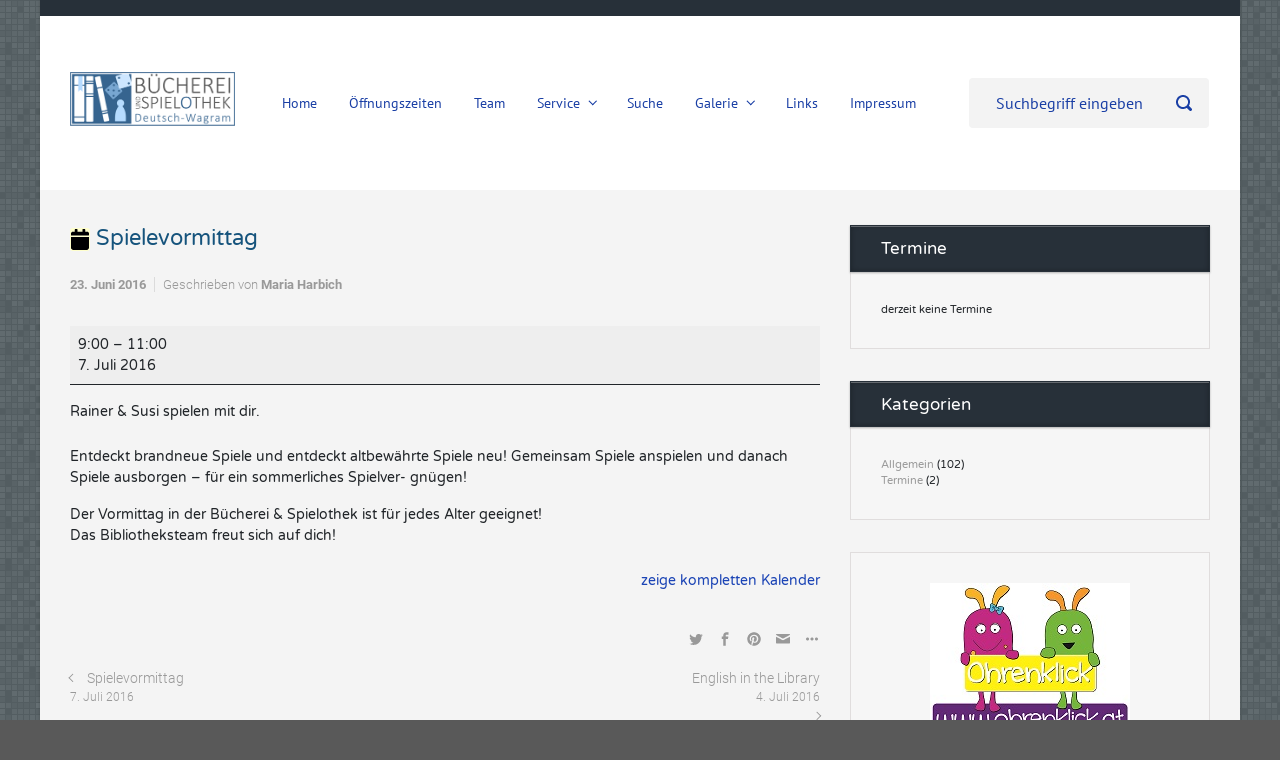

--- FILE ---
content_type: text/html; charset=UTF-8
request_url: https://www.buecherei-dt-wagram.at/mc-events/spielevormittag/
body_size: 13886
content:

    <!DOCTYPE html>
<html itemscope="itemscope" itemtype="http://schema.org/WebPage"lang="de">
    <head>
        <meta charset="UTF-8"/>
        <meta name="viewport" content="width=device-width, initial-scale=1.0"/>
        <meta http-equiv="X-UA-Compatible" content="IE=edge"/>
		<title>Spielevormittag &#8211; Bücherei und Spielothek Deutsch-Wagram</title>
<meta name='robots' content='max-image-preview:large' />
	<style>img:is([sizes="auto" i], [sizes^="auto," i]) { contain-intrinsic-size: 3000px 1500px }</style>
	<link rel="alternate" type="application/rss+xml" title="Bücherei und Spielothek Deutsch-Wagram &raquo; Feed" href="https://www.buecherei-dt-wagram.at/feed/" />
<link rel="alternate" type="application/rss+xml" title="Bücherei und Spielothek Deutsch-Wagram &raquo; Kommentar-Feed" href="https://www.buecherei-dt-wagram.at/comments/feed/" />
<script type="text/javascript">
/* <![CDATA[ */
window._wpemojiSettings = {"baseUrl":"https:\/\/s.w.org\/images\/core\/emoji\/16.0.1\/72x72\/","ext":".png","svgUrl":"https:\/\/s.w.org\/images\/core\/emoji\/16.0.1\/svg\/","svgExt":".svg","source":{"concatemoji":"https:\/\/www.buecherei-dt-wagram.at\/wp-includes\/js\/wp-emoji-release.min.js"}};
/*! This file is auto-generated */
!function(s,n){var o,i,e;function c(e){try{var t={supportTests:e,timestamp:(new Date).valueOf()};sessionStorage.setItem(o,JSON.stringify(t))}catch(e){}}function p(e,t,n){e.clearRect(0,0,e.canvas.width,e.canvas.height),e.fillText(t,0,0);var t=new Uint32Array(e.getImageData(0,0,e.canvas.width,e.canvas.height).data),a=(e.clearRect(0,0,e.canvas.width,e.canvas.height),e.fillText(n,0,0),new Uint32Array(e.getImageData(0,0,e.canvas.width,e.canvas.height).data));return t.every(function(e,t){return e===a[t]})}function u(e,t){e.clearRect(0,0,e.canvas.width,e.canvas.height),e.fillText(t,0,0);for(var n=e.getImageData(16,16,1,1),a=0;a<n.data.length;a++)if(0!==n.data[a])return!1;return!0}function f(e,t,n,a){switch(t){case"flag":return n(e,"\ud83c\udff3\ufe0f\u200d\u26a7\ufe0f","\ud83c\udff3\ufe0f\u200b\u26a7\ufe0f")?!1:!n(e,"\ud83c\udde8\ud83c\uddf6","\ud83c\udde8\u200b\ud83c\uddf6")&&!n(e,"\ud83c\udff4\udb40\udc67\udb40\udc62\udb40\udc65\udb40\udc6e\udb40\udc67\udb40\udc7f","\ud83c\udff4\u200b\udb40\udc67\u200b\udb40\udc62\u200b\udb40\udc65\u200b\udb40\udc6e\u200b\udb40\udc67\u200b\udb40\udc7f");case"emoji":return!a(e,"\ud83e\udedf")}return!1}function g(e,t,n,a){var r="undefined"!=typeof WorkerGlobalScope&&self instanceof WorkerGlobalScope?new OffscreenCanvas(300,150):s.createElement("canvas"),o=r.getContext("2d",{willReadFrequently:!0}),i=(o.textBaseline="top",o.font="600 32px Arial",{});return e.forEach(function(e){i[e]=t(o,e,n,a)}),i}function t(e){var t=s.createElement("script");t.src=e,t.defer=!0,s.head.appendChild(t)}"undefined"!=typeof Promise&&(o="wpEmojiSettingsSupports",i=["flag","emoji"],n.supports={everything:!0,everythingExceptFlag:!0},e=new Promise(function(e){s.addEventListener("DOMContentLoaded",e,{once:!0})}),new Promise(function(t){var n=function(){try{var e=JSON.parse(sessionStorage.getItem(o));if("object"==typeof e&&"number"==typeof e.timestamp&&(new Date).valueOf()<e.timestamp+604800&&"object"==typeof e.supportTests)return e.supportTests}catch(e){}return null}();if(!n){if("undefined"!=typeof Worker&&"undefined"!=typeof OffscreenCanvas&&"undefined"!=typeof URL&&URL.createObjectURL&&"undefined"!=typeof Blob)try{var e="postMessage("+g.toString()+"("+[JSON.stringify(i),f.toString(),p.toString(),u.toString()].join(",")+"));",a=new Blob([e],{type:"text/javascript"}),r=new Worker(URL.createObjectURL(a),{name:"wpTestEmojiSupports"});return void(r.onmessage=function(e){c(n=e.data),r.terminate(),t(n)})}catch(e){}c(n=g(i,f,p,u))}t(n)}).then(function(e){for(var t in e)n.supports[t]=e[t],n.supports.everything=n.supports.everything&&n.supports[t],"flag"!==t&&(n.supports.everythingExceptFlag=n.supports.everythingExceptFlag&&n.supports[t]);n.supports.everythingExceptFlag=n.supports.everythingExceptFlag&&!n.supports.flag,n.DOMReady=!1,n.readyCallback=function(){n.DOMReady=!0}}).then(function(){return e}).then(function(){var e;n.supports.everything||(n.readyCallback(),(e=n.source||{}).concatemoji?t(e.concatemoji):e.wpemoji&&e.twemoji&&(t(e.twemoji),t(e.wpemoji)))}))}((window,document),window._wpemojiSettings);
/* ]]> */
</script>
<style id='wp-emoji-styles-inline-css' type='text/css'>

	img.wp-smiley, img.emoji {
		display: inline !important;
		border: none !important;
		box-shadow: none !important;
		height: 1em !important;
		width: 1em !important;
		margin: 0 0.07em !important;
		vertical-align: -0.1em !important;
		background: none !important;
		padding: 0 !important;
	}
</style>
<link rel='stylesheet' id='wp-block-library-css' href='https://www.buecherei-dt-wagram.at/wp-includes/css/dist/block-library/style.min.css' type='text/css' media='all' />
<style id='classic-theme-styles-inline-css' type='text/css'>
/*! This file is auto-generated */
.wp-block-button__link{color:#fff;background-color:#32373c;border-radius:9999px;box-shadow:none;text-decoration:none;padding:calc(.667em + 2px) calc(1.333em + 2px);font-size:1.125em}.wp-block-file__button{background:#32373c;color:#fff;text-decoration:none}
</style>
<style id='global-styles-inline-css' type='text/css'>
:root{--wp--preset--aspect-ratio--square: 1;--wp--preset--aspect-ratio--4-3: 4/3;--wp--preset--aspect-ratio--3-4: 3/4;--wp--preset--aspect-ratio--3-2: 3/2;--wp--preset--aspect-ratio--2-3: 2/3;--wp--preset--aspect-ratio--16-9: 16/9;--wp--preset--aspect-ratio--9-16: 9/16;--wp--preset--color--black: #000000;--wp--preset--color--cyan-bluish-gray: #abb8c3;--wp--preset--color--white: #ffffff;--wp--preset--color--pale-pink: #f78da7;--wp--preset--color--vivid-red: #cf2e2e;--wp--preset--color--luminous-vivid-orange: #ff6900;--wp--preset--color--luminous-vivid-amber: #fcb900;--wp--preset--color--light-green-cyan: #7bdcb5;--wp--preset--color--vivid-green-cyan: #00d084;--wp--preset--color--pale-cyan-blue: #8ed1fc;--wp--preset--color--vivid-cyan-blue: #0693e3;--wp--preset--color--vivid-purple: #9b51e0;--wp--preset--gradient--vivid-cyan-blue-to-vivid-purple: linear-gradient(135deg,rgba(6,147,227,1) 0%,rgb(155,81,224) 100%);--wp--preset--gradient--light-green-cyan-to-vivid-green-cyan: linear-gradient(135deg,rgb(122,220,180) 0%,rgb(0,208,130) 100%);--wp--preset--gradient--luminous-vivid-amber-to-luminous-vivid-orange: linear-gradient(135deg,rgba(252,185,0,1) 0%,rgba(255,105,0,1) 100%);--wp--preset--gradient--luminous-vivid-orange-to-vivid-red: linear-gradient(135deg,rgba(255,105,0,1) 0%,rgb(207,46,46) 100%);--wp--preset--gradient--very-light-gray-to-cyan-bluish-gray: linear-gradient(135deg,rgb(238,238,238) 0%,rgb(169,184,195) 100%);--wp--preset--gradient--cool-to-warm-spectrum: linear-gradient(135deg,rgb(74,234,220) 0%,rgb(151,120,209) 20%,rgb(207,42,186) 40%,rgb(238,44,130) 60%,rgb(251,105,98) 80%,rgb(254,248,76) 100%);--wp--preset--gradient--blush-light-purple: linear-gradient(135deg,rgb(255,206,236) 0%,rgb(152,150,240) 100%);--wp--preset--gradient--blush-bordeaux: linear-gradient(135deg,rgb(254,205,165) 0%,rgb(254,45,45) 50%,rgb(107,0,62) 100%);--wp--preset--gradient--luminous-dusk: linear-gradient(135deg,rgb(255,203,112) 0%,rgb(199,81,192) 50%,rgb(65,88,208) 100%);--wp--preset--gradient--pale-ocean: linear-gradient(135deg,rgb(255,245,203) 0%,rgb(182,227,212) 50%,rgb(51,167,181) 100%);--wp--preset--gradient--electric-grass: linear-gradient(135deg,rgb(202,248,128) 0%,rgb(113,206,126) 100%);--wp--preset--gradient--midnight: linear-gradient(135deg,rgb(2,3,129) 0%,rgb(40,116,252) 100%);--wp--preset--font-size--small: 13px;--wp--preset--font-size--medium: 20px;--wp--preset--font-size--large: 36px;--wp--preset--font-size--x-large: 42px;--wp--preset--spacing--20: 0.44rem;--wp--preset--spacing--30: 0.67rem;--wp--preset--spacing--40: 1rem;--wp--preset--spacing--50: 1.5rem;--wp--preset--spacing--60: 2.25rem;--wp--preset--spacing--70: 3.38rem;--wp--preset--spacing--80: 5.06rem;--wp--preset--shadow--natural: 6px 6px 9px rgba(0, 0, 0, 0.2);--wp--preset--shadow--deep: 12px 12px 50px rgba(0, 0, 0, 0.4);--wp--preset--shadow--sharp: 6px 6px 0px rgba(0, 0, 0, 0.2);--wp--preset--shadow--outlined: 6px 6px 0px -3px rgba(255, 255, 255, 1), 6px 6px rgba(0, 0, 0, 1);--wp--preset--shadow--crisp: 6px 6px 0px rgba(0, 0, 0, 1);}:where(.is-layout-flex){gap: 0.5em;}:where(.is-layout-grid){gap: 0.5em;}body .is-layout-flex{display: flex;}.is-layout-flex{flex-wrap: wrap;align-items: center;}.is-layout-flex > :is(*, div){margin: 0;}body .is-layout-grid{display: grid;}.is-layout-grid > :is(*, div){margin: 0;}:where(.wp-block-columns.is-layout-flex){gap: 2em;}:where(.wp-block-columns.is-layout-grid){gap: 2em;}:where(.wp-block-post-template.is-layout-flex){gap: 1.25em;}:where(.wp-block-post-template.is-layout-grid){gap: 1.25em;}.has-black-color{color: var(--wp--preset--color--black) !important;}.has-cyan-bluish-gray-color{color: var(--wp--preset--color--cyan-bluish-gray) !important;}.has-white-color{color: var(--wp--preset--color--white) !important;}.has-pale-pink-color{color: var(--wp--preset--color--pale-pink) !important;}.has-vivid-red-color{color: var(--wp--preset--color--vivid-red) !important;}.has-luminous-vivid-orange-color{color: var(--wp--preset--color--luminous-vivid-orange) !important;}.has-luminous-vivid-amber-color{color: var(--wp--preset--color--luminous-vivid-amber) !important;}.has-light-green-cyan-color{color: var(--wp--preset--color--light-green-cyan) !important;}.has-vivid-green-cyan-color{color: var(--wp--preset--color--vivid-green-cyan) !important;}.has-pale-cyan-blue-color{color: var(--wp--preset--color--pale-cyan-blue) !important;}.has-vivid-cyan-blue-color{color: var(--wp--preset--color--vivid-cyan-blue) !important;}.has-vivid-purple-color{color: var(--wp--preset--color--vivid-purple) !important;}.has-black-background-color{background-color: var(--wp--preset--color--black) !important;}.has-cyan-bluish-gray-background-color{background-color: var(--wp--preset--color--cyan-bluish-gray) !important;}.has-white-background-color{background-color: var(--wp--preset--color--white) !important;}.has-pale-pink-background-color{background-color: var(--wp--preset--color--pale-pink) !important;}.has-vivid-red-background-color{background-color: var(--wp--preset--color--vivid-red) !important;}.has-luminous-vivid-orange-background-color{background-color: var(--wp--preset--color--luminous-vivid-orange) !important;}.has-luminous-vivid-amber-background-color{background-color: var(--wp--preset--color--luminous-vivid-amber) !important;}.has-light-green-cyan-background-color{background-color: var(--wp--preset--color--light-green-cyan) !important;}.has-vivid-green-cyan-background-color{background-color: var(--wp--preset--color--vivid-green-cyan) !important;}.has-pale-cyan-blue-background-color{background-color: var(--wp--preset--color--pale-cyan-blue) !important;}.has-vivid-cyan-blue-background-color{background-color: var(--wp--preset--color--vivid-cyan-blue) !important;}.has-vivid-purple-background-color{background-color: var(--wp--preset--color--vivid-purple) !important;}.has-black-border-color{border-color: var(--wp--preset--color--black) !important;}.has-cyan-bluish-gray-border-color{border-color: var(--wp--preset--color--cyan-bluish-gray) !important;}.has-white-border-color{border-color: var(--wp--preset--color--white) !important;}.has-pale-pink-border-color{border-color: var(--wp--preset--color--pale-pink) !important;}.has-vivid-red-border-color{border-color: var(--wp--preset--color--vivid-red) !important;}.has-luminous-vivid-orange-border-color{border-color: var(--wp--preset--color--luminous-vivid-orange) !important;}.has-luminous-vivid-amber-border-color{border-color: var(--wp--preset--color--luminous-vivid-amber) !important;}.has-light-green-cyan-border-color{border-color: var(--wp--preset--color--light-green-cyan) !important;}.has-vivid-green-cyan-border-color{border-color: var(--wp--preset--color--vivid-green-cyan) !important;}.has-pale-cyan-blue-border-color{border-color: var(--wp--preset--color--pale-cyan-blue) !important;}.has-vivid-cyan-blue-border-color{border-color: var(--wp--preset--color--vivid-cyan-blue) !important;}.has-vivid-purple-border-color{border-color: var(--wp--preset--color--vivid-purple) !important;}.has-vivid-cyan-blue-to-vivid-purple-gradient-background{background: var(--wp--preset--gradient--vivid-cyan-blue-to-vivid-purple) !important;}.has-light-green-cyan-to-vivid-green-cyan-gradient-background{background: var(--wp--preset--gradient--light-green-cyan-to-vivid-green-cyan) !important;}.has-luminous-vivid-amber-to-luminous-vivid-orange-gradient-background{background: var(--wp--preset--gradient--luminous-vivid-amber-to-luminous-vivid-orange) !important;}.has-luminous-vivid-orange-to-vivid-red-gradient-background{background: var(--wp--preset--gradient--luminous-vivid-orange-to-vivid-red) !important;}.has-very-light-gray-to-cyan-bluish-gray-gradient-background{background: var(--wp--preset--gradient--very-light-gray-to-cyan-bluish-gray) !important;}.has-cool-to-warm-spectrum-gradient-background{background: var(--wp--preset--gradient--cool-to-warm-spectrum) !important;}.has-blush-light-purple-gradient-background{background: var(--wp--preset--gradient--blush-light-purple) !important;}.has-blush-bordeaux-gradient-background{background: var(--wp--preset--gradient--blush-bordeaux) !important;}.has-luminous-dusk-gradient-background{background: var(--wp--preset--gradient--luminous-dusk) !important;}.has-pale-ocean-gradient-background{background: var(--wp--preset--gradient--pale-ocean) !important;}.has-electric-grass-gradient-background{background: var(--wp--preset--gradient--electric-grass) !important;}.has-midnight-gradient-background{background: var(--wp--preset--gradient--midnight) !important;}.has-small-font-size{font-size: var(--wp--preset--font-size--small) !important;}.has-medium-font-size{font-size: var(--wp--preset--font-size--medium) !important;}.has-large-font-size{font-size: var(--wp--preset--font-size--large) !important;}.has-x-large-font-size{font-size: var(--wp--preset--font-size--x-large) !important;}
:where(.wp-block-post-template.is-layout-flex){gap: 1.25em;}:where(.wp-block-post-template.is-layout-grid){gap: 1.25em;}
:where(.wp-block-columns.is-layout-flex){gap: 2em;}:where(.wp-block-columns.is-layout-grid){gap: 2em;}
:root :where(.wp-block-pullquote){font-size: 1.5em;line-height: 1.6;}
</style>
<link rel='stylesheet' id='dsgvoyoutube-style-css' href='https://www.buecherei-dt-wagram.at/wp-content/plugins/dsgvo-youtube/css/style.php' type='text/css' media='all' />
<link rel='stylesheet' id='cdsgvogdpryoutube-css' href='https://www.buecherei-dt-wagram.at/wp-content/plugins/dsgvo-youtube/includes/../css/jquery.fancybox.min.css' type='text/css' media='all' />
<link rel='stylesheet' id='evolve-bootstrap-css' href='https://www.buecherei-dt-wagram.at/wp-content/themes/evolve/assets/css/bootstrap.min.css' type='text/css' media='all' />
<link rel='stylesheet' id='evolve-fw-css' href='https://www.buecherei-dt-wagram.at/wp-content/themes/evolve/assets/css/fw-all.min.css' type='text/css' media='all' />
<link rel='stylesheet' id='evolve-style-css' href='https://www.buecherei-dt-wagram.at/wp-content/themes/evolve/style.css' type='text/css' media='all' />
<style id='evolve-style-inline-css' type='text/css'>
 .navbar-nav .nav-link:focus, .navbar-nav .nav-link:hover, .navbar-nav .active > .nav-link, .navbar-nav .nav-link.active, .navbar-nav .nav-link.show, .navbar-nav .show > .nav-link, .navbar-nav li.menu-item.current-menu-item > a, .navbar-nav li.menu-item.current-menu-parent > a, .navbar-nav li.menu-item.current-menu-ancestor > a, .navbar-nav li a:hover, .navbar-nav li:hover > a, .navbar-nav li:hover, .social-media-links a:hover { color: #0bb697; } .content { background-color: #f4f4f4; } .content { padding-top: 35px; padding-bottom: 0px; } .navbar-nav .dropdown-menu { background-color: #eaeaea; } .navbar-nav .dropdown-item:focus, .navbar-nav .dropdown-item:hover { background: none; } .menu-header, .sticky-header { background-color: #eaeaea; background: -webkit-gradient(linear, left top, left bottom, color-stop(50%, #eaeaea ), to( #dedede )); background: -o-linear-gradient(top, ##eaeaea 50%, #dedede 100%); background: linear-gradient(to bottom, #eaeaea 50%, #dedede 100%); border-color: #dedede; -webkit-box-shadow: 0 1px 0 rgba(255, 255, 255, .2) inset, 0 0 2px rgba(255, 255, 255, .2) inset, 0 0 10px rgba(0, 0, 0, .1) inset, 0 1px 2px rgba(0, 0, 0, .1); box-shadow: 0 1px 0 rgba(255, 255, 255, .2) inset, 0 0 2px rgba(255, 255, 255, .2) inset, 0 0 10px rgba(0, 0, 0, .1) inset, 0 1px 2px rgba(0, 0, 0, .1); text-shadow: 0 1px 0 rgba(0, 0, 0, .8); } .header-v1 .header-search .form-control:focus, .sticky-header .header-search .form-control:focus { background-color: #dedede; } .top-bar { background: #273039; } .header-pattern { background-color: #ffffff; } .header-search .form-control, .header-search .form-control:focus, .header-search .form-control::placeholder { color: #1a3fa5; } body { font-size: 1rem; font-family: Roboto; font-weight: 300; color: #212529; } #website-title, #website-title a { font-size: 39px; font-family: Oswald; } #tagline { font-size: 13px; font-family: PT Sans; } .post-title, .post-title a, .blog-title { font-size: 22px; font-family: Varela Round; font-weight: 400; color: #15537c; } .post-content { font-size: 14px; font-family: Varela Round; font-weight: 400; } body{ color:; } #sticky-title { font-size: 25px; font-family: Roboto; font-weight: 400; color: #ffffff; } .page-nav a, .navbar-nav .nav-link, .navbar-nav .dropdown-item, .navbar-nav .dropdown-menu, .menu-header, .header-wrapper .header-search, .sticky-header, .navbar-toggler { font-size: 14px; font-family: PT Sans; font-weight: 400; color: #1a3fa5; } .widget-title, .widget-title a.rsswidget { font-size: 17px; font-family: Varela Round; font-style: normal; font-weight: 400; } .widget-content, .aside, .aside a { font-size: 11px; font-family: Varela Round; font-style: normal; font-weight: 400; }.widget-content, .widget-content a, .widget-content .tab-holder .news-list li .post-holder a, .widget-content .tab-holder .news-list li .post-holder .meta{ color:; } h1 { font-size: 46px; font-family: Roboto; } h2 { font-size: 40px; font-family: Roboto; } h3 { font-size: 34px; font-family: Roboto; } h4 { font-size: 27px; font-family: Roboto; } h5 { font-size: 20px; font-family: Roboto; } h6 { font-size: 14px; font-family: Roboto; } #copyright, #copyright a { font-size: .7rem; font-family: Roboto; font-weight: 300; color: #999999; } #website-title, #tagline { float: none; margin: 5px auto; } .header-logo-container img { float: none; } #website-title, #tagline, .header-logo-container { display:inline-block; text-align:center; width:100%; } #website-title, #tagline { position: relative; } #backtotop { right: 2rem; } .widget-title-background { position: absolute; top: -1px; bottom: 0; left: -31px; right: -31px; border: 1px solid; border-color: #273039; background: #273039; } .widget-content { padding: 30px; } .widget-before-title { top: -30px; } a, .page-link, .page-link:hover, code, .widget_calendar tbody a, .page-numbers.current { color: #1b44b5; } .breadcrumb-item:last-child, .breadcrumb-item+.breadcrumb-item::before, .widget a, .post-meta, .post-meta a, .navigation a, .post-content .number-pagination a:link, #wp-calendar td, .no-comment, .comment-meta, .comment-meta a, blockquote, .price del { color: #999999; } a:hover { color: #2f58c9; } .header { padding-top: 40px; padding-bottom: 40px; } .header.container { padding-left: 30px; padding-right: 30px; } .page-nav ul > li, .navbar-nav > li { padding: 0 8px; } .header-block { background-color: #9194bc; background: -o-radial-gradient(circle, #9194bc, #8285ad); background: radial-gradient(circle, #9194bc, #8285ad); background-repeat: no-repeat; } .btn, a.btn, button, .button, .widget .button, input#submit, input[type=submit], .post-content a.btn, .woocommerce .button { background: #0bb697; background-image: -webkit-gradient( linear, left bottom, left top, from(#0bb697), to(#0bb697) ); background-image: -o-linear-gradient( bottom, #0bb697, #0bb697 ); background-image: linear-gradient( to top, #0bb697, #0bb697 ); color: #f4f4f4; text-shadow: none; box-shadow: none; border-color: #0bb697; border-radius: .3em; border-width: 1pxpx; border-style: solid; } .btn:hover, a.btn:hover, button:hover, .button:hover, .widget .button:hover, input#submit:hover, input[type=submit]:hover, .carousel-control-button:hover, .header-wrapper .woocommerce-menu .btn:hover { color: #ffffff; border-color: #313a43; background: #313a43; background-image: -webkit-gradient( linear, left bottom, left top, from( #313a43 ), to( #313a43 ) ); background-image: -o-linear-gradient( bottom, #313a43, #313a43 ); background-image: linear-gradient( to top, #313a43, #313a43 ); border-width: 1pxpx; border-style: solid; } #wrapper, .wrapper-customizer { -webkit-box-shadow: 0 0 3px rgba(0, 0, 0, .2); box-shadow: 0 0 3px rgba(0, 0, 0, .2); } .header-block { -webkit-box-shadow: 0 1px 1px rgba(0, 0, 0, .05); box-shadow: 0 1px 1px rgba(0, 0, 0, .05); } .formatted-post { -webkit-box-shadow: 0 0 20px rgba(0, 0, 0, .1) inset; box-shadow: 0 0 20px rgba(0, 0, 0, .1) inset; } .widget-title-background { -webkit-box-shadow: 0 1px 0 rgba(255, 255, 255, 0.3) inset, 0 0 5px rgba(0, 0, 0, 0.3) inset, 0 1px 2px rgba(0, 0, 0, 0.29); box-shadow: 0 1px 0 rgba(255, 255, 255, 0.3) inset, 0 0 5px rgba(0, 0, 0, 0.3) inset, 0 1px 2px rgba(0, 0, 0, 0.29); } input[type=text], input[type=email], input[type=url], input[type=password], input[type=file], input[type=tel], textarea, select, .form-control, .form-control:focus, .select2-container--default .select2-selection--single, a.wpml-ls-item-toggle, .wpml-ls-sub-menu a { background-color: #ffffff; border-color: #E0E0E0; color: #888888; } .custom-checkbox .custom-control-input:checked~.custom-control-label::before, .custom-radio .custom-control-input:checked~.custom-control-label::before, .nav-pills .nav-link.active, .dropdown-item.active, .dropdown-item:active, .woocommerce-store-notice, .comment-author .fn .badge-primary, .widget.woocommerce .count, .woocommerce-review-link, .woocommerce .onsale, .stars a:hover, .stars a.active { background: #492fb1; } .form-control:focus, .input-text:focus, input[type=text]:focus, input[type=email]:focus, input[type=url]:focus, input[type=password]:focus, input[type=file]:focus, input[type=tel]:focus, textarea:focus, .page-link:focus, select:focus { border-color: transparent; box-shadow: 0 0 .7rem rgba(73, 47, 177, 0.9); } .custom-control-input:focus~.custom-control-label::before { box-shadow: 0 0 0 1px #fff, 0 0 0 0.2rem  rgba(73, 47, 177, 0.25); } .btn.focus, .btn:focus { box-shadow: 0 0 0 0.2rem rgba(73, 47, 177, 0.25); } :focus { outline-color: rgba(73, 47, 177, 0.25); } code { border-left-color: #492fb1; } @media (min-width: 992px), (min-width: 1200px), (min-width: 1260px) and (max-width: 1198.98px) { .container, #wrapper { width: 100%; max-width: 1200px; } .posts.card-deck > .card { min-width: calc(50% - 30px); max-width: calc(50% - 30px); } .posts.card-deck > .card.p-4 { min-width: calc(50% - 2rem); max-width: calc(50% - 2rem); }} @media (max-width: 991.98px) { .posts.card-deck > .card { min-width: calc(50% - 30px); max-width: calc(50% - 30px); } .posts.card-deck > .card.p-4 { min-width: calc(50% - 2rem); max-width: calc(50% - 2rem); }} @media (min-width: 768px) { .sticky-header { width: 100%; left: 0; right: 0; margin: 0 auto; z-index: 99999; } .page-nav, .header-wrapper .main-menu { padding-top: 8px; padding-bottom: 8px; } .header-v2 .social-media-links li:first-child a { margin-left: 0; } .header-v2 .search-form .icon-search { right: 41px; } .header-v2 .header-search .form-control { margin-right: 16px; width: 240px; padding-left: 25px; padding-right: 45px; text-indent: 1px; background: #f3f3f3; }} @media (max-width: 767.98px) { .navbar-nav .menu-item-has-children ul li .dropdown-toggle { padding-bottom: .7rem; } .navbar-nav .menu-item-has-children .dropdown-menu { margin-top: 0; } .page-nav ul li, .page-nav ul, .navbar-nav li, .navbar-nav, .navbar-nav .dropdown-menu, .navbar-toggler { border-color: #dedede; } .navbar-toggler, .page-nav ul li, .page-nav ul, .navbar-nav li, .navbar-nav, .navbar-nav .dropdown-menu { background: #e2e2e2; } .posts.card-deck > .card { min-width: calc(100% - 30px); max-width: 100%; } .posts.card-deck > .card.p-4 { min-width: calc(100% - 2rem); max-width: 100%; } .header-v2 .search-form .form-control:focus { background: #f7f7f7; }} @media (min-width: 576px) {} @media (max-width: 575.98px) { .header-v2 .search-form .form-control { background: #f7f7f7; }}
</style>
<link rel='stylesheet' id='newsletter-css' href='https://www.buecherei-dt-wagram.at/wp-content/plugins/newsletter/style.css' type='text/css' media='all' />
<link rel='stylesheet' id='mimetypes-link-icons-css' href='https://www.buecherei-dt-wagram.at/wp-content/plugins/mimetypes-link-icons/css/style.php?cssvars=bXRsaV9oZWlnaHQ9MTYmbXRsaV9pbWFnZV90eXBlPXBuZyZtdGxpX2xlZnRvcnJpZ2h0PWxlZnQmYWN0aXZlX3R5cGVzPXBkZnx6aXA&#038;ver=3.0' type='text/css' media='all' />
<link rel='stylesheet' id='dashicons-css' href='https://www.buecherei-dt-wagram.at/wp-includes/css/dashicons.min.css' type='text/css' media='all' />
<link rel='stylesheet' id='my-calendar-lists-css' href='https://www.buecherei-dt-wagram.at/wp-content/plugins/my-calendar/css/list-presets.css' type='text/css' media='all' />
<link rel='stylesheet' id='my-calendar-reset-css' href='https://www.buecherei-dt-wagram.at/wp-content/plugins/my-calendar/css/reset.css' type='text/css' media='all' />
<link rel='stylesheet' id='my-calendar-style-css' href='https://www.buecherei-dt-wagram.at/wp-content/plugins/my-calendar/styles/my-calendar.css' type='text/css' media='all' />
<style id='my-calendar-style-inline-css' type='text/css'>

/* Styles by My Calendar - Joe Dolson https://www.joedolson.com/ */

.my-calendar-modal .event-title svg { background-color: #ffffcc; padding: 3px; }
.mc-main .mc_general .event-title, .mc-main .mc_general .event-title a { background: #ffffcc !important; color: #000000 !important; }
.mc-main .mc_general .event-title button { background: #ffffcc !important; color: #000000 !important; }
.mc-main span.mc_general { color: #ffffcc; }
.mc-main .mc_general .event-title a:hover, .mc-main .mc_general .event-title a:focus { background: #ffffff !important;}
.mc-main .mc_general .event-title button:hover, .mc-main .mc_general .event-title button:focus { background: #ffffff !important;}
.mc-main, .mc-event, .my-calendar-modal, .my-calendar-modal-overlay, .mc-event-list {--primary-dark: #002ac4; --primary-light: #fff; --secondary-light: #fff; --secondary-dark: #280060; --highlight-dark: #666; --highlight-light: #efefef; --close-button: #b32d2e; --search-highlight-bg: #f5e6ab; --main-background: transparent; --main-color: inherit; --navbar-background: transparent; --nav-button-bg: #fff; --nav-button-color: #313233; --nav-button-border: #313233; --nav-input-border: #313233; --nav-input-background: #fff; --nav-input-color: #313233; --grid-cell-border: #0000001f; --grid-header-border: #313233; --grid-header-color: #313233; --grid-weekend-color: #313233; --grid-header-bg: transparent; --grid-weekend-bg: transparent; --grid-cell-background: transparent; --current-day-border: #313233; --current-day-color: #313233; --current-day-bg: transparent; --date-has-events-bg: #313233; --date-has-events-color: #f6f7f7; --calendar-heading: clamp( 1.125rem, 24px, 2.5rem ); --event-title: clamp( 1.25rem, 24px, 2.5rem ); --grid-date: 16px; --grid-date-heading: clamp( .75rem, 16px, 1.5rem ); --modal-title: 1.5rem; --navigation-controls: clamp( .75rem, 16px, 1.5rem ); --card-heading: 1.125rem; --list-date: 1.25rem; --author-card: clamp( .75rem, 14px, 1.5rem); --single-event-title: clamp( 1.25rem, 24px, 2.5rem ); --mini-time-text: clamp( .75rem, 14px 1.25rem ); --list-event-date: 1.25rem; --list-event-title: 1.2rem; --grid-max-width: 1260px; --main-margin: 0 auto; --list-preset-border-color: #000000; --list-preset-stripe-background: rgba( 0,0,0,.04 ); --list-preset-date-badge-background: #000; --list-preset-date-badge-color: #fff; --list-preset-background: transparent; --category-mc_general: #ffffcc; }
</style>
<script type="text/javascript" src="https://www.buecherei-dt-wagram.at/wp-includes/js/jquery/jquery.min.js" id="jquery-core-js"></script>
<script type="text/javascript" src="https://www.buecherei-dt-wagram.at/wp-includes/js/jquery/jquery-migrate.min.js" id="jquery-migrate-js"></script>
<script type="text/javascript" src="https://www.buecherei-dt-wagram.at/wp-content/plugins/dsgvo-youtube/includes/../js/jquery.fancybox.min.js" id="cdsgvogdpryoutubescript-js"></script>
<link rel="https://api.w.org/" href="https://www.buecherei-dt-wagram.at/wp-json/" /><link rel="EditURI" type="application/rsd+xml" title="RSD" href="https://www.buecherei-dt-wagram.at/xmlrpc.php?rsd" />

<link rel='shortlink' href='https://www.buecherei-dt-wagram.at/?p=647' />
<link rel="alternate" title="oEmbed (JSON)" type="application/json+oembed" href="https://www.buecherei-dt-wagram.at/wp-json/oembed/1.0/embed?url=https%3A%2F%2Fwww.buecherei-dt-wagram.at%2Fmc-events%2Fspielevormittag%2F" />
<link rel="alternate" title="oEmbed (XML)" type="text/xml+oembed" href="https://www.buecherei-dt-wagram.at/wp-json/oembed/1.0/embed?url=https%3A%2F%2Fwww.buecherei-dt-wagram.at%2Fmc-events%2Fspielevormittag%2F&#038;format=xml" />
<!-- Analytics by WP Statistics - https://wp-statistics.com -->
<style type="text/css" id="custom-background-css">
body.custom-background { background-color: #595959; background-image: url("https://www.buecherei-dt-wagram.at/wp-content/uploads/2015/06/background-pattern-006.gif"); background-position: left top; background-size: auto; background-repeat: repeat; background-attachment: fixed; }
</style>
	<link rel='canonical' href='https://www.buecherei-dt-wagram.at/mc-events/spielevormittag/?mc_id=59' />
<link rel="icon" href="https://www.buecherei-dt-wagram.at/wp-content/uploads/2015/08/cropped-favicon512-32x32.gif" sizes="32x32" />
<link rel="icon" href="https://www.buecherei-dt-wagram.at/wp-content/uploads/2015/08/cropped-favicon512-192x192.gif" sizes="192x192" />
<link rel="apple-touch-icon" href="https://www.buecherei-dt-wagram.at/wp-content/uploads/2015/08/cropped-favicon512-180x180.gif" />
<meta name="msapplication-TileImage" content="https://www.buecherei-dt-wagram.at/wp-content/uploads/2015/08/cropped-favicon512-270x270.gif" />
		<style type="text/css" id="wp-custom-css">
			@media only screen
and (min-device-width : 768px)
and (max-device-width : 1024px)
and (orientation : portrait)
{
	#wrapper .dd-container .dd-selected-text span:before {
	position: relative;
	top:0px;
	padding: 0px;
	margin: 0px;
	  content: "Menu";
	}
}

.widget-title { color: #ffffff}

@media only screen and (max-device-width : 768px) {
 .glyphicon-align-justify:before {
   content: "e055";
   content: " Menu " !important;
   font-family: 'Open Sans', Arial, Helvetica, sans-serif;
   font-size: 20px;
 }
}
.link-effect a:hover span, .link-effect a:focus span {
  -webkit-transform: none !important;
  -ms-transform: none !important;
  transform: none !important;
}		</style>
		    </head>
<body class="wp-singular mc-events-template-default single single-mc-events postid-647 custom-background wp-theme-evolve single-mc-mc_body_59 single-body-event single-mc_general single-mc_no-location single- single-past-event single-mc_primary_general single-nonrecurring single-mc-2-stunden single-mc-start-08-00 single-ungrouped single-mc-event-56 single-mc-event single-mc_rel_general" itemscope="itemscope" itemtype="http://schema.org/WebPage">
<a class="btn screen-reader-text sr-only sr-only-focusable"
   href="#primary">Zum Hauptinhalt springen</a>

<div id="wrapper"><div class="sticky-header"><div class="container"><div class="row align-items-center"><div class="col-auto"><a href="https://www.buecherei-dt-wagram.at"><img src="https://www.buecherei-dt-wagram.at/wp-content/uploads/2015/08/BUECHEREI-2015final.png" alt="Bücherei und Spielothek Deutsch-Wagram" /></a></div><nav class="navbar navbar-expand-md col pl-0">
                                <div class="navbar-toggler" data-toggle="collapse" data-target="#sticky-menu" aria-controls="primary-menu" aria-expanded="false" aria-label="Oben gehalten">
                                    <span class="navbar-toggler-icon-svg"></span>
                                </div><div id="sticky-menu" class="collapse navbar-collapse" data-hover="dropdown" data-animations="fadeInUp fadeInDown fadeInDown fadeInDown"><ul id="menu-menu-1" class="navbar-nav mr-auto align-items-center"><li itemscope="itemscope" itemtype="https://www.schema.org/SiteNavigationElement" id="menu-item-25" class="menu-item menu-item-type-custom menu-item-object-custom menu-item-home menu-item-25 nav-item"><a href="https://www.buecherei-dt-wagram.at/" class="nav-link">Home</a></li>
<li itemscope="itemscope" itemtype="https://www.schema.org/SiteNavigationElement" id="menu-item-27" class="menu-item menu-item-type-post_type menu-item-object-page menu-item-27 nav-item"><a href="https://www.buecherei-dt-wagram.at/beispiel-seite/" class="nav-link">Öffnungszeiten</a></li>
<li itemscope="itemscope" itemtype="https://www.schema.org/SiteNavigationElement" id="menu-item-36" class="menu-item menu-item-type-post_type menu-item-object-page menu-item-36 nav-item"><a href="https://www.buecherei-dt-wagram.at/team/" class="nav-link">Team</a></li>
<li itemscope="itemscope" itemtype="https://www.schema.org/SiteNavigationElement" id="menu-item-139" class="menu-item menu-item-type-custom menu-item-object-custom menu-item-has-children dropdown menu-item-139 nav-item"><a href="#" data-hover="dropdown" data-toggle="dropdown" aria-haspopup="true" aria-expanded="false" class="dropdown-toggle nav-link" id="menu-item-dropdown-139">Service</a>
<ul class="dropdown-menu dropdown-hover" aria-labelledby="menu-item-dropdown-139" role="menu">
	<li itemscope="itemscope" itemtype="https://www.schema.org/SiteNavigationElement" id="menu-item-26" class="menu-item menu-item-type-post_type menu-item-object-page menu-item-26 nav-item"><a href="https://www.buecherei-dt-wagram.at/benutzerordnung/" class="dropdown-item">Benutzerordnung</a></li>
	<li itemscope="itemscope" itemtype="https://www.schema.org/SiteNavigationElement" id="menu-item-30" class="menu-item menu-item-type-post_type menu-item-object-page menu-item-30 nav-item"><a href="https://www.buecherei-dt-wagram.at/gebuehrenordnung/" class="dropdown-item">Gebührenordnung</a></li>
	<li itemscope="itemscope" itemtype="https://www.schema.org/SiteNavigationElement" id="menu-item-135" class="menu-item menu-item-type-post_type menu-item-object-page menu-item-135 nav-item"><a href="https://www.buecherei-dt-wagram.at/kontakt/" class="dropdown-item">Kontakt</a></li>
	<li itemscope="itemscope" itemtype="https://www.schema.org/SiteNavigationElement" id="menu-item-2003" class="menu-item menu-item-type-post_type menu-item-object-page menu-item-2003 nav-item"><a href="https://www.buecherei-dt-wagram.at/newsletter-archiv/" class="dropdown-item">Newsletter Archiv</a></li>
</ul>
</li>
<li itemscope="itemscope" itemtype="https://www.schema.org/SiteNavigationElement" id="menu-item-58" class="menu-item menu-item-type-custom menu-item-object-custom menu-item-58 nav-item"><a href="http://www.biblioweb.at/deutschwagram/" class="nav-link">Suche</a></li>
<li itemscope="itemscope" itemtype="https://www.schema.org/SiteNavigationElement" id="menu-item-467" class="menu-item menu-item-type-post_type menu-item-object-page menu-item-has-children dropdown menu-item-467 nav-item"><a href="https://www.buecherei-dt-wagram.at/gallerie/" data-hover="dropdown" data-toggle="dropdown" aria-haspopup="true" aria-expanded="false" class="dropdown-toggle nav-link" id="menu-item-dropdown-467">Galerie</a>
<ul class="dropdown-menu dropdown-hover" aria-labelledby="menu-item-dropdown-467" role="menu">
	<li itemscope="itemscope" itemtype="https://www.schema.org/SiteNavigationElement" id="menu-item-2276" class="menu-item menu-item-type-post_type menu-item-object-page menu-item-2276 nav-item"><a href="https://www.buecherei-dt-wagram.at/gallerie/lesung-und-gespraech-mit-michal-hvorecky/" class="dropdown-item">Lesung und Gespräch mit Michal Hvorecký</a></li>
	<li itemscope="itemscope" itemtype="https://www.schema.org/SiteNavigationElement" id="menu-item-2261" class="menu-item menu-item-type-post_type menu-item-object-page menu-item-2261 nav-item"><a href="https://www.buecherei-dt-wagram.at/gallerie/buecherei-strassenfest-2025/" class="dropdown-item">Bücherei Straßenfest 2025</a></li>
	<li itemscope="itemscope" itemtype="https://www.schema.org/SiteNavigationElement" id="menu-item-1786" class="menu-item menu-item-type-post_type menu-item-object-page menu-item-1786 nav-item"><a href="https://www.buecherei-dt-wagram.at/virtuelle-tour-durch-die-buecherei/" class="dropdown-item">Virtuelle Tour durch die Bücherei</a></li>
	<li itemscope="itemscope" itemtype="https://www.schema.org/SiteNavigationElement" id="menu-item-1405" class="menu-item menu-item-type-post_type menu-item-object-page menu-item-1405 nav-item"><a href="https://www.buecherei-dt-wagram.at/gallerie/buecherei-strassen-fest-2019/" class="dropdown-item">Bücherei-Straßen-Fest 2019</a></li>
	<li itemscope="itemscope" itemtype="https://www.schema.org/SiteNavigationElement" id="menu-item-552" class="menu-item menu-item-type-post_type menu-item-object-page menu-item-552 nav-item"><a href="https://www.buecherei-dt-wagram.at/gallerie/innenansicht/" class="dropdown-item">Innenansicht</a></li>
	<li itemscope="itemscope" itemtype="https://www.schema.org/SiteNavigationElement" id="menu-item-551" class="menu-item menu-item-type-post_type menu-item-object-page menu-item-551 nav-item"><a href="https://www.buecherei-dt-wagram.at/gallerie/noe-bibliothekenaward/" class="dropdown-item">NÖ-Bibliothekenaward</a></li>
	<li itemscope="itemscope" itemtype="https://www.schema.org/SiteNavigationElement" id="menu-item-601" class="menu-item menu-item-type-post_type menu-item-object-page menu-item-601 nav-item"><a href="https://www.buecherei-dt-wagram.at/gallerie/veranstaltungen/" class="dropdown-item">Veranstaltungen</a></li>
	<li itemscope="itemscope" itemtype="https://www.schema.org/SiteNavigationElement" id="menu-item-655" class="menu-item menu-item-type-post_type menu-item-object-page menu-item-655 nav-item"><a href="https://www.buecherei-dt-wagram.at/gallerie/buecherei-strassenfest-2/" class="dropdown-item">Bücherei-Straßenfest</a></li>
	<li itemscope="itemscope" itemtype="https://www.schema.org/SiteNavigationElement" id="menu-item-849" class="menu-item menu-item-type-post_type menu-item-object-page menu-item-849 nav-item"><a href="https://www.buecherei-dt-wagram.at/gallerie/buecherkette/" class="dropdown-item">Bücherkette</a></li>
	<li itemscope="itemscope" itemtype="https://www.schema.org/SiteNavigationElement" id="menu-item-1050" class="menu-item menu-item-type-post_type menu-item-object-page menu-item-1050 nav-item"><a href="https://www.buecherei-dt-wagram.at/gallerie/landesbuechereitag-2017/" class="dropdown-item">Landesbüchereitag 2017</a></li>
	<li itemscope="itemscope" itemtype="https://www.schema.org/SiteNavigationElement" id="menu-item-1204" class="menu-item menu-item-type-post_type menu-item-object-page menu-item-1204 nav-item"><a href="https://www.buecherei-dt-wagram.at/gallerie/buecherei-fest-2018/" class="dropdown-item">Bücherei-Fest 2018</a></li>
</ul>
</li>
<li itemscope="itemscope" itemtype="https://www.schema.org/SiteNavigationElement" id="menu-item-855" class="menu-item menu-item-type-post_type menu-item-object-page menu-item-855 nav-item"><a href="https://www.buecherei-dt-wagram.at/links/" class="nav-link">Links</a></li>
<li itemscope="itemscope" itemtype="https://www.schema.org/SiteNavigationElement" id="menu-item-127" class="menu-item menu-item-type-post_type menu-item-object-page menu-item-127 nav-item"><a href="https://www.buecherei-dt-wagram.at/impressum/" class="nav-link">Impressum</a></li>
</ul></div></nav><form action="https://www.buecherei-dt-wagram.at" method="get" class="header-search search-form col-auto ml-auto"><label><input type="text" aria-label="Suche" name="s" class="form-control" placeholder="Suchbegriff eingeben"/><svg class="icon icon-search" aria-hidden="true" role="img"> <use xlink:href="https://www.buecherei-dt-wagram.at/wp-content/themes/evolve/assets/images/icons.svg#icon-search"></use> </svg></label></form></div></div></div><!-- .sticky-header --><div class="header-height"><div class="header-block"></div><header class="header-v2 header-wrapper" role="banner" itemscope="itemscope" itemtype="http://schema.org/WPHeader">
    <div class="top-bar py-2">
        <div class="container">
            <div class="row align-items-center">
                <div class="col-md-6 col-sm-12">
					                </div>
                <div class="col-md-6 col-sm-12">
					                </div>
            </div>
        </div>
    </div>
    <div class="header-pattern">

		
        <div class="header container">
            <div class="row align-items-md-center">

				                <div class="col">
                    <div class="row align-items-center">
						
						<div class='col-12 order-2 mt-md-3 header-logo-container'><a href=https://www.buecherei-dt-wagram.at><img alt='Bücherei und Spielothek Deutsch-Wagram' src=https://www.buecherei-dt-wagram.at/wp-content/uploads/2015/08/BUECHEREI-2015final.png /></a></div><div class="col-12 order-3"><div id="tagline"></div></div><!-- .col .order-2 -->
						                    </div><!-- .row .align-items-center -->
                </div><!-- .col -->
			<nav class="navbar navbar-expand-md main-menu mt-3 mt-md-0 order-3 col-sm-11 col-md-8"><button class="navbar-toggler" type="button" data-toggle="collapse" data-target="#primary-menu" aria-controls="primary-menu" aria-expanded="false" aria-label="Primär">
                                    <svg class="icon icon-menu" aria-hidden="true" role="img"> <use xlink:href="https://www.buecherei-dt-wagram.at/wp-content/themes/evolve/assets/images/icons.svg#icon-menu"></use> </svg>
                                    </button>
                                <div id="primary-menu" class="collapse navbar-collapse" data-hover="dropdown" data-animations="fadeInUp fadeInDown fadeInDown fadeInDown"><ul id="menu-menu-2" class="navbar-nav mr-auto"><li itemscope="itemscope" itemtype="https://www.schema.org/SiteNavigationElement" class="menu-item menu-item-type-custom menu-item-object-custom menu-item-home menu-item-25 nav-item"><a href="https://www.buecherei-dt-wagram.at/" class="nav-link">Home</a></li>
<li itemscope="itemscope" itemtype="https://www.schema.org/SiteNavigationElement" class="menu-item menu-item-type-post_type menu-item-object-page menu-item-27 nav-item"><a href="https://www.buecherei-dt-wagram.at/beispiel-seite/" class="nav-link">Öffnungszeiten</a></li>
<li itemscope="itemscope" itemtype="https://www.schema.org/SiteNavigationElement" class="menu-item menu-item-type-post_type menu-item-object-page menu-item-36 nav-item"><a href="https://www.buecherei-dt-wagram.at/team/" class="nav-link">Team</a></li>
<li itemscope="itemscope" itemtype="https://www.schema.org/SiteNavigationElement" class="menu-item menu-item-type-custom menu-item-object-custom menu-item-has-children dropdown menu-item-139 nav-item"><a href="#" data-hover="dropdown" data-toggle="dropdown" aria-haspopup="true" aria-expanded="false" class="dropdown-toggle nav-link" id="menu-item-dropdown-139">Service</a>
<ul class="dropdown-menu dropdown-hover" aria-labelledby="menu-item-dropdown-139" role="menu">
	<li itemscope="itemscope" itemtype="https://www.schema.org/SiteNavigationElement" class="menu-item menu-item-type-post_type menu-item-object-page menu-item-26 nav-item"><a href="https://www.buecherei-dt-wagram.at/benutzerordnung/" class="dropdown-item">Benutzerordnung</a></li>
	<li itemscope="itemscope" itemtype="https://www.schema.org/SiteNavigationElement" class="menu-item menu-item-type-post_type menu-item-object-page menu-item-30 nav-item"><a href="https://www.buecherei-dt-wagram.at/gebuehrenordnung/" class="dropdown-item">Gebührenordnung</a></li>
	<li itemscope="itemscope" itemtype="https://www.schema.org/SiteNavigationElement" class="menu-item menu-item-type-post_type menu-item-object-page menu-item-135 nav-item"><a href="https://www.buecherei-dt-wagram.at/kontakt/" class="dropdown-item">Kontakt</a></li>
	<li itemscope="itemscope" itemtype="https://www.schema.org/SiteNavigationElement" class="menu-item menu-item-type-post_type menu-item-object-page menu-item-2003 nav-item"><a href="https://www.buecherei-dt-wagram.at/newsletter-archiv/" class="dropdown-item">Newsletter Archiv</a></li>
</ul>
</li>
<li itemscope="itemscope" itemtype="https://www.schema.org/SiteNavigationElement" class="menu-item menu-item-type-custom menu-item-object-custom menu-item-58 nav-item"><a href="http://www.biblioweb.at/deutschwagram/" class="nav-link">Suche</a></li>
<li itemscope="itemscope" itemtype="https://www.schema.org/SiteNavigationElement" class="menu-item menu-item-type-post_type menu-item-object-page menu-item-has-children dropdown menu-item-467 nav-item"><a href="https://www.buecherei-dt-wagram.at/gallerie/" data-hover="dropdown" data-toggle="dropdown" aria-haspopup="true" aria-expanded="false" class="dropdown-toggle nav-link" id="menu-item-dropdown-467">Galerie</a>
<ul class="dropdown-menu dropdown-hover" aria-labelledby="menu-item-dropdown-467" role="menu">
	<li itemscope="itemscope" itemtype="https://www.schema.org/SiteNavigationElement" class="menu-item menu-item-type-post_type menu-item-object-page menu-item-2276 nav-item"><a href="https://www.buecherei-dt-wagram.at/gallerie/lesung-und-gespraech-mit-michal-hvorecky/" class="dropdown-item">Lesung und Gespräch mit Michal Hvorecký</a></li>
	<li itemscope="itemscope" itemtype="https://www.schema.org/SiteNavigationElement" class="menu-item menu-item-type-post_type menu-item-object-page menu-item-2261 nav-item"><a href="https://www.buecherei-dt-wagram.at/gallerie/buecherei-strassenfest-2025/" class="dropdown-item">Bücherei Straßenfest 2025</a></li>
	<li itemscope="itemscope" itemtype="https://www.schema.org/SiteNavigationElement" class="menu-item menu-item-type-post_type menu-item-object-page menu-item-1786 nav-item"><a href="https://www.buecherei-dt-wagram.at/virtuelle-tour-durch-die-buecherei/" class="dropdown-item">Virtuelle Tour durch die Bücherei</a></li>
	<li itemscope="itemscope" itemtype="https://www.schema.org/SiteNavigationElement" class="menu-item menu-item-type-post_type menu-item-object-page menu-item-1405 nav-item"><a href="https://www.buecherei-dt-wagram.at/gallerie/buecherei-strassen-fest-2019/" class="dropdown-item">Bücherei-Straßen-Fest 2019</a></li>
	<li itemscope="itemscope" itemtype="https://www.schema.org/SiteNavigationElement" class="menu-item menu-item-type-post_type menu-item-object-page menu-item-552 nav-item"><a href="https://www.buecherei-dt-wagram.at/gallerie/innenansicht/" class="dropdown-item">Innenansicht</a></li>
	<li itemscope="itemscope" itemtype="https://www.schema.org/SiteNavigationElement" class="menu-item menu-item-type-post_type menu-item-object-page menu-item-551 nav-item"><a href="https://www.buecherei-dt-wagram.at/gallerie/noe-bibliothekenaward/" class="dropdown-item">NÖ-Bibliothekenaward</a></li>
	<li itemscope="itemscope" itemtype="https://www.schema.org/SiteNavigationElement" class="menu-item menu-item-type-post_type menu-item-object-page menu-item-601 nav-item"><a href="https://www.buecherei-dt-wagram.at/gallerie/veranstaltungen/" class="dropdown-item">Veranstaltungen</a></li>
	<li itemscope="itemscope" itemtype="https://www.schema.org/SiteNavigationElement" class="menu-item menu-item-type-post_type menu-item-object-page menu-item-655 nav-item"><a href="https://www.buecherei-dt-wagram.at/gallerie/buecherei-strassenfest-2/" class="dropdown-item">Bücherei-Straßenfest</a></li>
	<li itemscope="itemscope" itemtype="https://www.schema.org/SiteNavigationElement" class="menu-item menu-item-type-post_type menu-item-object-page menu-item-849 nav-item"><a href="https://www.buecherei-dt-wagram.at/gallerie/buecherkette/" class="dropdown-item">Bücherkette</a></li>
	<li itemscope="itemscope" itemtype="https://www.schema.org/SiteNavigationElement" class="menu-item menu-item-type-post_type menu-item-object-page menu-item-1050 nav-item"><a href="https://www.buecherei-dt-wagram.at/gallerie/landesbuechereitag-2017/" class="dropdown-item">Landesbüchereitag 2017</a></li>
	<li itemscope="itemscope" itemtype="https://www.schema.org/SiteNavigationElement" class="menu-item menu-item-type-post_type menu-item-object-page menu-item-1204 nav-item"><a href="https://www.buecherei-dt-wagram.at/gallerie/buecherei-fest-2018/" class="dropdown-item">Bücherei-Fest 2018</a></li>
</ul>
</li>
<li itemscope="itemscope" itemtype="https://www.schema.org/SiteNavigationElement" class="menu-item menu-item-type-post_type menu-item-object-page menu-item-855 nav-item"><a href="https://www.buecherei-dt-wagram.at/links/" class="nav-link">Links</a></li>
<li itemscope="itemscope" itemtype="https://www.schema.org/SiteNavigationElement" class="menu-item menu-item-type-post_type menu-item-object-page menu-item-127 nav-item"><a href="https://www.buecherei-dt-wagram.at/impressum/" class="nav-link">Impressum</a></li>
</ul></div></nav><form action="https://www.buecherei-dt-wagram.at" method="get" class="header-search search-form col-sm-1 col-md-2 ml-md-auto mt-3 mt-md-0 order-4"><label><input type="text" aria-label="Suche" name="s" class="form-control" placeholder="Suchbegriff eingeben"/><svg class="icon icon-search" aria-hidden="true" role="img"> <use xlink:href="https://www.buecherei-dt-wagram.at/wp-content/themes/evolve/assets/images/icons.svg#icon-search"></use> </svg></label></form>
            </div><!-- .row .align-items-center -->
        </div><!-- .header .container -->

		
    </div><!-- .header-pattern -->
</header><!-- .header-v2 --></div><!-- header-height --><div class="header-block"></div><div class="content"><div class="container"><div class="row"><div id="primary" class="col-sm-12 col-md-8">
<article id="post-647" class="post-647 mc-events type-mc-events status-publish hentry" itemscope="itemscope"
         itemtype="http://schema.org/Article">

	<h1 class="post-title" itemprop="name"><svg style="background:#ffffcc;fill:#000000" focusable="false" role="img" aria-labelledby="cat_59" class="category-icon" xmlns="http://www.w3.org/2000/svg" viewBox="0 0 448 512"><!-- Font Awesome Free 5.15.3 by @fontawesome - https://fontawesome.com License - https://fontawesome.com/license/free (Icons: CC BY 4.0, Fonts: SIL OFL 1.1, Code: MIT License) --><title id='cat_59'>Kategorie: General</title><path d="M12 192h424c6.6 0 12 5.4 12 12v260c0 26.5-21.5 48-48 48H48c-26.5 0-48-21.5-48-48V204c0-6.6 5.4-12 12-12zm436-44v-36c0-26.5-21.5-48-48-48h-48V12c0-6.6-5.4-12-12-12h-40c-6.6 0-12 5.4-12 12v52H160V12c0-6.6-5.4-12-12-12h-40c-6.6 0-12 5.4-12 12v52H48C21.5 64 0 85.5 0 112v36c0 6.6 5.4 12 12 12h424c6.6 0 12-5.4 12-12z"/></svg> Spielevormittag</h1><div class="row post-meta align-items-center"><div class="col author vcard"><span class="published updated" itemprop="datePublished" pubdate>23. Juni 2016</span>Geschrieben von <a class="url fn" href="https://www.buecherei-dt-wagram.at/author/maria/" title="Alle Beiträge von Maria Harbich anzeigen">Maria Harbich</a></div><!-- .col .author .vcard --></div><!-- .row .post-meta .align-items-top -->
    <div class="post-content" itemprop="description">

		<article id='mc_single_07_59-single-59' class='mc-mc_single_59 single-event mc_general mc_no-location  past-event mc_primary_general nonrecurring mc-2-stunden mc-start-08-00 ungrouped mc-event-56 mc-event mc_rel_general'><header>	<span class="summary screen-reader-text">Spielevormittag</span></header><div id='mc_single_07_59-single-details-59' class='details no-image' >

	
	<div class='time-block'>
		<span class='mc-icon' aria-hidden='true'></span>
		<p><span class="time-wrapper"><span class='event-time dtstart'><time class='value-title' datetime='2016-07-07T09:00:00+01:00' title='2016-07-07T09:00:00+01:00'>9:00</time></span> <span class='time-separator'> &ndash; </span> <span class='end-time dtend'> <time class='value-title' datetime='2016-07-07T11:00:00+01:00' title='2016-07-07T11:00:00+01:00'>11:00</time></span></span><br /><span class="date-wrapper"><span class='mc-start-date dtstart' title='2016-07-07T09:00:00+01:00' content='2016-07-07T09:00:00+01:00'>7. Juli 2016</span>  </span></p>
	</div>
		<div class='longdesc description'><p>Rainer &amp; Susi spielen mit dir.</p>
<div class="page" title="Page 3">
<div class="section">
<div class="layoutArea">
<div class="column">
<p>Entdeckt brandneue Spiele und entdeckt altbewährte Spiele neu! Gemeinsam Spiele anspielen und danach Spiele ausborgen – für ein sommerliches Spielver- gnügen!</p>
<p>Der Vormittag in der Bücherei &amp; Spielothek ist für jedes Alter geeignet!<br />
Das Bibliotheksteam freut sich auf dich!</p>
</div>
</div>
</div>
</div>
</div>
		<p class='view-full'><a href='https://www.buecherei-dt-wagram.at/mein-kalender/'>zeige kompletten Kalender</a></p></div><!--end .details--></article>
    </div><!-- .post-content -->

	
        <div class="row post-meta post-meta-footer align-items-top">

			
            <div class="col-md-6 ml-auto">
                <div class="share-this">

                    <a rel="nofollow" data-toggle="tooltip" data-placement="bottom"
                       title="Auf Twitter teilen" target="_blank"
                       href="https://twitter.com/intent/tweet?text=Spielevormittag&amp;url=https%3A%2F%2Fwww.buecherei-dt-wagram.at%2Fmc-events%2Fspielevormittag%2F"
                       ); ?>

                        <svg class="icon icon-twitter" aria-hidden="true" role="img"> <use xlink:href="https://www.buecherei-dt-wagram.at/wp-content/themes/evolve/assets/images/icons.svg#icon-twitter"></use> </svg>
                    </a>
                    <a rel="nofollow" data-toggle="tooltip" data-placement="bottom"
                       title="Auf Facebook teilen" target="_blank"
                       href="https://www.facebook.com/sharer/sharer.php?u=https://www.buecherei-dt-wagram.at/mc-events/spielevormittag/&amp;t=Spielevormittag">

						<svg class="icon icon-facebook" aria-hidden="true" role="img"> <use xlink:href="https://www.buecherei-dt-wagram.at/wp-content/themes/evolve/assets/images/icons.svg#icon-facebook"></use> </svg>
                    </a>
                    <a rel="nofollow" data-toggle="tooltip" data-placement="bottom"
                       title="Auf Pinterest teilen" target="_blank"
                       href="https://pinterest.com/pin/create/button/?url=https://www.buecherei-dt-wagram.at/mc-events/spielevormittag/&media=https://www.buecherei-dt-wagram.at/wp-content/themes/evolve/assets/images/no-thumbnail-post.jpg&description=Spielevormittag">

						<svg class="icon icon-pinterest" aria-hidden="true" role="img"> <use xlink:href="https://www.buecherei-dt-wagram.at/wp-content/themes/evolve/assets/images/icons.svg#icon-pinterest"></use> </svg>
                    </a>
                    <a rel="nofollow" data-toggle="tooltip" data-placement="bottom"
                       title="Per E-Mail teilen" target="_blank"
                       href="https://www.addtoany.com/email?linkurl=https://www.buecherei-dt-wagram.at/mc-events/spielevormittag/&linkname=Spielevormittag">

						<svg class="icon icon-email" aria-hidden="true" role="img"> <use xlink:href="https://www.buecherei-dt-wagram.at/wp-content/themes/evolve/assets/images/icons.svg#icon-email"></use> </svg>
                    </a>
                    <a rel="nofollow" data-toggle="tooltip" data-placement="bottom"
                       title="Weitere Optionen"
                       target="_blank"
                       href="https://www.addtoany.com/share_save#url=https://www.buecherei-dt-wagram.at/mc-events/spielevormittag/&linkname=Spielevormittag">

						<svg class="icon icon-more" aria-hidden="true" role="img"> <use xlink:href="https://www.buecherei-dt-wagram.at/wp-content/themes/evolve/assets/images/icons.svg#icon-more"></use> </svg>
                    </a>

                </div><!-- .share-this -->
            </div><!-- .col -->

		
        </div><!-- .row .post-meta .post-meta-footer .align-items-top -->

	
</article><!-- .post -->


<nav aria-label="Navigation"
     class="row infinite navigation">

	
        <div class="col-sm-6 nav-next"><a href="https://www.buecherei-dt-wagram.at/mc-events/spielevormittag/?mc_id=59" rel="next" class="mc-adjacent">Spielevormittag <span class="mc-event-date">7. Juli 2016</span></a></div>
        <div class="col-sm-6 nav-previous"><a href="https://www.buecherei-dt-wagram.at/mc-events/english-in-the-library-2/?mc_id=67" rel="next" class="mc-adjacent">English in the Library <span class="mc-event-date">4. Juli 2016</span></a></div>

	
</nav><!-- .row .navigation --></div><!-- #primary 2222222222-->
<aside id="secondary" class="aside col-sm-12 col-md-4">

	<div id="my_calendar_upcoming_widget-2" class="widget widget_my_calendar_upcoming_widget"><div class="widget-content"><div class="widget-before-title"><div class="widget-title-background"></div><h3 class="widget-title">Termine</h3></div><div class='mc-event-list-container'><ul id='upcoming-events-3f4a3295f1fdc2c3d149f3f4db035965' class='mc-event-list no-events-fallback upcoming-events list-events'><li class="">derzeit keine Termine</li></ul></div></div></div><div id="categories-3" class="widget widget_categories"><div class="widget-content"><div class="widget-before-title"><div class="widget-title-background"></div><h3 class="widget-title">Kategorien</h3></div>
			<ul>
					<li class="cat-item cat-item-1"><a href="https://www.buecherei-dt-wagram.at/category/allgemein/">Allgemein</a> (102)
</li>
	<li class="cat-item cat-item-8"><a href="https://www.buecherei-dt-wagram.at/category/termine/">Termine</a> (2)
</li>
			</ul>

			</div></div><div id="custom_html-3" class="widget_text widget widget_custom_html"><div class="widget_text widget-content"><div class="textwidget custom-html-widget"><center><a target=_blank href="https://ohrenklick.at/buchvorstellungen/buchvorstellungen-gelb/deutsch-wagram/"><img src="https://www.buecherei-dt-wagram.at/wp-content/uploads/2020/01/ohrenklick-120816-Logo-www-sm.jpg" alt="Ohrenklick"><br>
VS Deutsch-Wagram - Buchvorstellung: "Unsere bunte Klasse"</a></center></div></div></div><div id="newsletterwidget-3" class="widget widget_newsletterwidget"><div class="widget-content"><div class="widget-before-title"><div class="widget-title-background"></div><h3 class="widget-title">Melde Dich zu unserem Newsletter an!</h3></div>Verpasse keine Neuigkeiten aus der Bücherei.<div class="tnp tnp-subscription tnp-widget">
<form method="post" action="https://www.buecherei-dt-wagram.at/wp-admin/admin-ajax.php?action=tnp&amp;na=s">
<input type="hidden" name="nr" value="widget">
<input type="hidden" name="nlang" value="">
<div class="tnp-field tnp-field-email"><label for="tnp-1">Email</label>
<input class="tnp-email" type="email" name="ne" id="tnp-1" value="" placeholder="" required></div>
<div class="tnp-field tnp-field-button" style="text-align: left"><input class="tnp-submit" type="submit" value="Abonnieren" style="">
</div>
</form>
</div>
</div></div>
</aside><!-- #secondary --></div><!-- .row --></div><!-- .container --></div><!-- .content --><footer class="footer" itemscope="itemscope" itemtype="http://schema.org/WPFooter" role="contentinfo"><div class="container"><div class="footer-widgets"><div class="row"></div></div><div class="row"><div class="col custom-footer"><p id="copyright"><span class="credits" style="text-color: #222222"<Friedhofallee 7b | 2232 Deutsch-Wagram | 02247/2323 | buecherei-dt-wagram@aon.at</a></span></p>
</div></div></div><!-- .container --></footer><!-- .footer --><a href="#" id="backtotop" class="btn" role="button">&nbsp;</a></div><!-- #wrapper --><script type="speculationrules">
{"prefetch":[{"source":"document","where":{"and":[{"href_matches":"\/*"},{"not":{"href_matches":["\/wp-*.php","\/wp-admin\/*","\/wp-content\/uploads\/*","\/wp-content\/*","\/wp-content\/plugins\/*","\/wp-content\/themes\/evolve\/*","\/*\\?(.+)"]}},{"not":{"selector_matches":"a[rel~=\"nofollow\"]"}},{"not":{"selector_matches":".no-prefetch, .no-prefetch a"}}]},"eagerness":"conservative"}]}
</script>
<link rel='stylesheet' id='evolve-google-fonts-css' href='//www.buecherei-dt-wagram.at/wp-content/uploads/omgf/evolve-google-fonts/evolve-google-fonts.css?ver=1727802134' type='text/css' media='all' />
<link rel='stylesheet' id='evolve-animate-css' href='https://www.buecherei-dt-wagram.at/wp-content/themes/evolve/assets/css/animate.min.css' type='text/css' media='all' />
<script type="text/javascript" id="main-js-extra">
/* <![CDATA[ */
var evolve_js_local_vars = {"theme_url":"https:\/\/www.buecherei-dt-wagram.at\/wp-content\/themes\/evolve","main_menu":"1","sticky_header":"1","buttons_effect":"animated pulse","scroll_to_top":"1","footer_reveal":"1"};
/* ]]> */
</script>
<script type="text/javascript" src="https://www.buecherei-dt-wagram.at/wp-content/themes/evolve/assets/js/main.min.js" id="main-js"></script>
<script type="text/javascript" src="https://www.buecherei-dt-wagram.at/wp-content/themes/evolve/assets/fonts/fontawesome/font-awesome-all.min.js" id="evolve-font-awesome-js"></script>
<script type="text/javascript" src="https://www.buecherei-dt-wagram.at/wp-content/themes/evolve/assets/fonts/fontawesome/font-awesome-shims.min.js" id="evolve-font-awesome-shims-js"></script>
<script type="text/javascript" id="newsletter-js-extra">
/* <![CDATA[ */
var newsletter_data = {"action_url":"https:\/\/www.buecherei-dt-wagram.at\/wp-admin\/admin-ajax.php"};
/* ]]> */
</script>
<script type="text/javascript" src="https://www.buecherei-dt-wagram.at/wp-content/plugins/newsletter/main.js" id="newsletter-js"></script>
<script type="text/javascript" id="mimetypes-link-icons-js-extra">
/* <![CDATA[ */
var i18n_mtli = {"hidethings":"1","enable_async":"","enable_async_debug":"","avoid_selector":".wp-caption"};
/* ]]> */
</script>
<script type="text/javascript" src="https://www.buecherei-dt-wagram.at/wp-content/plugins/mimetypes-link-icons/js/mtli-str-replace.min.js" id="mimetypes-link-icons-js"></script>
<script type="text/javascript" id="wp-statistics-tracker-js-extra">
/* <![CDATA[ */
var WP_Statistics_Tracker_Object = {"requestUrl":"https:\/\/www.buecherei-dt-wagram.at","ajaxUrl":"https:\/\/www.buecherei-dt-wagram.at\/wp-admin\/admin-ajax.php","hitParams":{"wp_statistics_hit":1,"source_type":"post_type_mc-events","source_id":647,"search_query":"","signature":"cb6e54b48e89e0c00d874e74478daccd","action":"wp_statistics_hit_record"},"option":{"dntEnabled":"","bypassAdBlockers":"1","consentIntegration":{"name":null,"status":[]},"isPreview":false,"userOnline":false,"trackAnonymously":false,"isWpConsentApiActive":false,"consentLevel":""},"isLegacyEventLoaded":"","customEventAjaxUrl":"https:\/\/www.buecherei-dt-wagram.at\/wp-admin\/admin-ajax.php?action=wp_statistics_custom_event&nonce=1d6325354c","onlineParams":{"wp_statistics_hit":1,"source_type":"post_type_mc-events","source_id":647,"search_query":"","signature":"cb6e54b48e89e0c00d874e74478daccd","action":"wp_statistics_online_check"},"jsCheckTime":"60000"};
/* ]]> */
</script>
<script type="text/javascript" src="https://www.buecherei-dt-wagram.at/?920935=dd205a149c.js&amp;ver=14.16" id="wp-statistics-tracker-js"></script>
<script type="text/javascript" src="https://www.buecherei-dt-wagram.at/wp-includes/js/dist/dom-ready.min.js" id="wp-dom-ready-js"></script>
<script type="text/javascript" src="https://www.buecherei-dt-wagram.at/wp-includes/js/dist/hooks.min.js" id="wp-hooks-js"></script>
<script type="text/javascript" src="https://www.buecherei-dt-wagram.at/wp-includes/js/dist/i18n.min.js" id="wp-i18n-js"></script>
<script type="text/javascript" id="wp-i18n-js-after">
/* <![CDATA[ */
wp.i18n.setLocaleData( { 'text direction\u0004ltr': [ 'ltr' ] } );
/* ]]> */
</script>
<script type="text/javascript" id="wp-a11y-js-translations">
/* <![CDATA[ */
( function( domain, translations ) {
	var localeData = translations.locale_data[ domain ] || translations.locale_data.messages;
	localeData[""].domain = domain;
	wp.i18n.setLocaleData( localeData, domain );
} )( "default", {"translation-revision-date":"2026-01-24 23:24:07+0000","generator":"GlotPress\/4.0.3","domain":"messages","locale_data":{"messages":{"":{"domain":"messages","plural-forms":"nplurals=2; plural=n != 1;","lang":"de"},"Notifications":["Benachrichtigungen"]}},"comment":{"reference":"wp-includes\/js\/dist\/a11y.js"}} );
/* ]]> */
</script>
<script type="text/javascript" src="https://www.buecherei-dt-wagram.at/wp-includes/js/dist/a11y.min.js" id="wp-a11y-js"></script>
<script type="text/javascript" id="mc.mcjs-js-extra">
/* <![CDATA[ */
var my_calendar = {"grid":"modal","list":"modal","mini":"","ajax":"true","links":"false","newWindow":"Neuer Tab","subscribe":"Abonnieren","export":"Export","action":"mcjs_action","security":"9142248d21","ajaxurl":"https:\/\/www.buecherei-dt-wagram.at\/wp-admin\/admin-ajax.php"};
/* ]]> */
</script>
<script type="text/javascript" src="https://www.buecherei-dt-wagram.at/wp-content/plugins/my-calendar/js/mcjs.min.js" id="mc.mcjs-js"></script>
<script type="text/javascript" id="mc-modal-js-extra">
/* <![CDATA[ */
var mcm = {"context":""};
/* ]]> */
</script>
<script type="text/javascript" src="https://www.buecherei-dt-wagram.at/wp-content/plugins/my-calendar/js/modal/accessible-modal-window-aria.min.js" id="mc-modal-js"></script>

</body>
</html>

--- FILE ---
content_type: text/css;charset=UTF-8
request_url: https://www.buecherei-dt-wagram.at/wp-content/plugins/mimetypes-link-icons/css/style.php?cssvars=bXRsaV9oZWlnaHQ9MTYmbXRsaV9pbWFnZV90eXBlPXBuZyZtdGxpX2xlZnRvcnJpZ2h0PWxlZnQmYWN0aXZlX3R5cGVzPXBkZnx6aXA&ver=3.0
body_size: 210
content:

.mtli_attachment {
	display:inline-block;
	height: auto;
	min-height:16px;
	background-position: top left;
	background-attachment: scroll;
	background-repeat: no-repeat;
	padding-left: 19.2px !important;
}
.mtli_pdf {
	background-image: url(../images/pdf-icon-16x16.png); }
.mtli_zip {
	background-image: url(../images/zip-icon-16x16.png); }